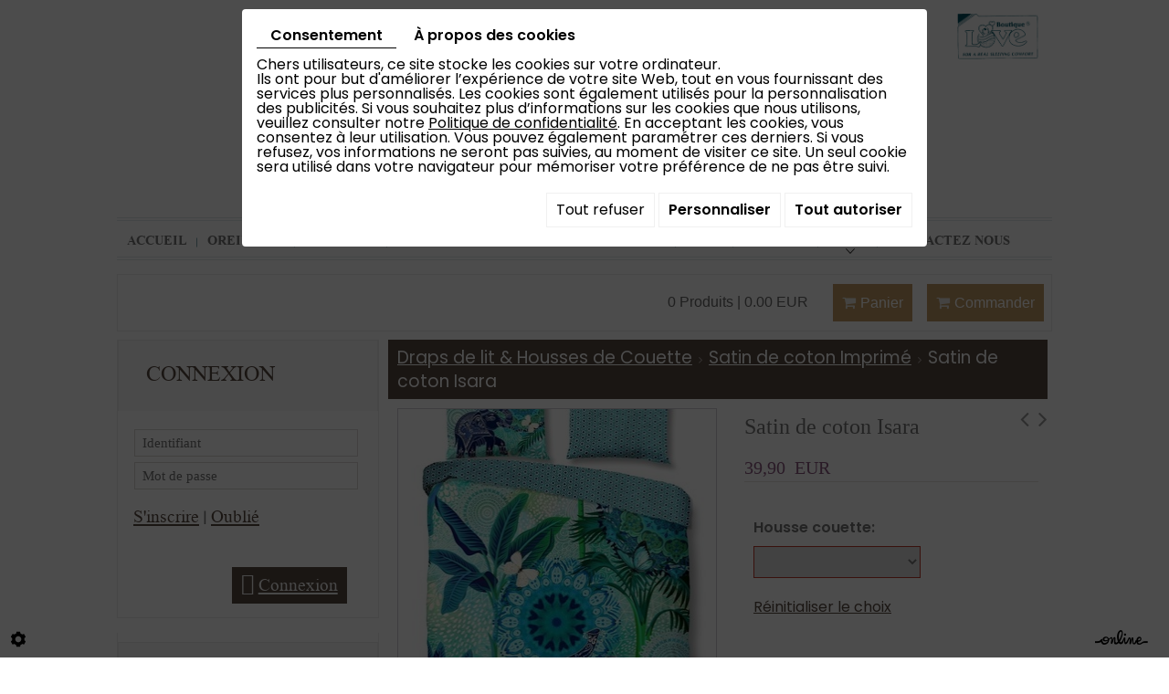

--- FILE ---
content_type: text/html; charset=UTF-8
request_url: https://www.blancdelit.com/fr/catalog-10/satin-de-coton-imprime-13410/satin-de-coton-isara
body_size: 25870
content:
                        <!doctype html>
<html lang="fr">
	<head>
		
		<meta charset="utf-8">
		<title>Satin de coton Isara</title>
		<meta name="description" content="- Housse de couette en qualité supérieure de Satin de coton  !!!
- tissage serré de qualité , finition soignée
- motifs multicolores 
- large passage pour la couette , livré avec sa taie en 1 pers et ses deux taies pour les deux personnes">
		<!-- <meta name="language" content="fr"> -->
		<!-- <meta http-equiv="imagetoolbar" content="no"> -->
		<!-- <meta http-equiv="X-UA-Compatible" content="IE=edge,chrome=1"> -->
		<meta name="viewport" content="width=device-width, initial-scale=1">
		<link rel="shortcut icon" href="https://www.blancdelit.com/media/images/favicon.ico" type="image/x-icon">
		<link rel="icon" href="https://www.blancdelit.com/media/images/favicon.ico" type="image/x-icon">
		<link href="//maxcdn.bootstrapcdn.com/font-awesome/4.2.0/css/font-awesome.min.css" rel="stylesheet">
		
		<!-- customer=BE-C00066569 / SiteID=28806 / webdesigner=  -->
		
		<meta property="og:title" content="Satin de coton Isara">
		<meta property="og:type" content="product.item">
		<meta property="og:url" content="https://www.blancdelit.com/fr/catalog-10/satin-de-coton-imprime-13410/satin-de-coton-isara">
		<meta property="og:image" content="https://www.blancdelit.com/media/images/catalog/article/13432/big/841.jpg">
		<meta property="og:site_name" content="https://www.blancdelit.com">
		<meta property="og:description" content="- Housse de couette en qualit&eacute; sup&eacute;rieure de&nbsp;Satin de coton&nbsp; !!!
- tissage serr&eacute; de qualit&eacute; , finition soign&eacute;e
- motifs multicolores&nbsp;
- large passage pour la couette , livr&eacute; avec sa taie en 1 pers et ses deux taies pour les deux personnes">
		<link rel="canonical" href="https://www.blancdelit.com/fr/catalog-10/satin-de-coton-imprime-13410/satin-de-coton-isara" />
		
		<meta name="google-site-verification" content="9sP1aACPc09mU9qgqqpvQj2kvkQJGNx7LHK1iekUjJ0" />
		
						<link rel="stylesheet" href="https://cdnnen.proxi.tools/assets/Catalog/styles/front/catalog-v2.css" type="text/css" media="all"/>
<link rel="stylesheet" href="https://cdnnen.proxi.tools/assets/Googlemapsv2/styles/modals.css" type="text/css" media="all"/>
<link rel="stylesheet" href="https://cdnnen.proxi.tools/assets/Core/libs/font-awesome-4/css/font-awesome.min.css" type="text/css" media="all"/>
<link rel="stylesheet" href="https://cdnnen.proxi.tools/assets/Networks/styles/front/networks_linking.css" type="text/css" media="all"/>
<link rel="stylesheet" href="https://www.blancdelit.com/media/css/bootstrap.css" type="text/css" media="all"/>
<link rel="stylesheet" href="https://www.blancdelit.com/media/css/template.css" type="text/css" media="all"/>
<link rel="stylesheet" href="https://www.blancdelit.com/media/css/catalogue.css" type="text/css" media="all"/>
<link rel="stylesheet" href="https://www.blancdelit.com/media/css/font/stylesheet.css" type="text/css" media="all"/>
<link rel="stylesheet" href="https://www.blancdelit.com/media/css/superfish.css" type="text/css" media="all"/>
<link rel="stylesheet" href="https://www.blancdelit.com/media/css/jquery.mmenu.css" type="text/css" media="all"/>
<link rel="stylesheet" href="https://cdnnen.proxi.tools/assets/Core/libs/jquery/fancybox/jquery.fancybox.css" type="text/css" media="all"/>
<link rel="stylesheet" href="https://cdnnen.proxi.tools/assets/Core/libs/superbanner/camera.css" type="text/css" media="all"/>
<link rel="stylesheet" href="https://cdnnen.proxi.tools/assets/Core/styles/validationEngine/validationEngine.jquery.css" type="text/css" media="all"/>
<link rel="stylesheet" href="https://cdnnen.proxi.tools/assets/Core/styles/validationEngine/template.css" type="text/css" media="all"/>
<link rel="stylesheet" href="https://cdnnen.proxi.tools/assets/Core/libs/frogadmin/jquery-ui-1.7.1.custom.css" type="text/css" media="all"/>
<link rel="stylesheet" href="https://cdnnen.proxi.tools/assets/Core/libs/galleryn/galleryn.css" type="text/css" media="all"/>
   
		
				<script type="text/javascript" src="https://cdnnen.proxi.tools/assets/Core/libs/jquery/jquery.1.9.1.js"></script>
<script type="text/javascript" src="https://www.blancdelit.com/media/js/jquery.mmenu.min.js"></script>
		
		
		<script>
			var $j = jQuery.noConflict();
			$j(document).ready(function(){
				$j('#navigation').mmenu({
				},{
					clone: true
				});
			});
		</script>
		
		
		<script>
			var $j = jQuery.noConflict();
		</script>
		
		<script type="text/javascript" src="https://cdnnen.proxi.tools/assets/Core/libs/jquery/jquery.1.7.2.js"></script>
<script type="text/javascript" src="https://cdnnen.proxi.tools/assets/Core/libs/jquery/jquery.ui.js"></script>
<script type="text/javascript" src="https://cdnnen.proxi.tools/assets/Catalog/scripts/front/article.js"></script>
<script type="text/javascript" src="https://cdnnen.proxi.tools/assets/Catalog/scripts/front/globals.js"></script>
<script type="text/javascript" src="https://cdnnen.proxi.tools/assets/Catalog/scripts/front/category.js"></script>
<script type="text/javascript" src="https://cdnnen.proxi.tools/assets/Core/libs/jquery/jquery.nailthumb.1.1.js"></script>
<script type="text/javascript" src="https://cdnnen.proxi.tools/assets/Core/libs/jquery/jquery.lazyload.min.js"></script>
<script type="text/javascript" src="https://cdnnen.proxi.tools/assets/Core/libs/jquery/jPages/jPages.js"></script>
		
		
				<!--[if IE]>
<script src="http://html5shiv.googlecode.com/svn/trunk/html5.js"></script>
<![endif]-->	
		
		
			
		
		<script>	
			
			$(document).ready(function(){
				/* toggle webshop sidebar */
				$("#mobile-sidebar").on("click", function(e){
					e.preventDefault();
					$("#Sidebar").addClass("active");
					$(".close-sidebar").on("click", function(e){
						e.preventDefault();
						$("#Sidebar").removeClass("active");
					});
				});
			});
		</script>
		
		
		
		<script>
			(function($){
				$(document).ready(function(){
					
					var example = $('#nav').superfish({
						//add options here if required
					});
					
				});
			})(jQuery);
		</script>
		
			
</head>
	<body>
		
		
		<div>
			
			
			<header>
				
				<div class="container home">
					<div class="col-md-7 col-sm-7 col-xs-12 logo">      
						<a href="/" title="Blanc de lit - Jemappes - Conception, distribution de ligne de maison" alt="Blanc de lit - Jemappes - Vente de linge de maison" id="logo">
							<img class="blancdelit" src="https://www.blancdelit.com/media/images/logo-blanc-de-lit.png" alt="Blanc de lit - Jemappes - Conception, distribution de ligne de maison"/>
						</a>
					</div>
					
					<aside class="img-right">
						<img class="loveboutique" src="https://www.blancdelit.com/media/images/logo-boutique.png" title="Love boutique"  />
					</aside>
					
				</div> 
				
				
				<div id="bg-nav">
					<nav class="main-nav">     
						<div class="container nav">
							<a href="#navigation" class="mobile-menu"></a>     
							<div id="navigation">
								
			<ul id="nav" class="sf-menu">
							<li class="" id="menu_10">
					<a href="/" >
						Accueil</a>
									</li>
							<li class="" id="menu_13">
					<a href="/fr/catalog-10/oreillers-31" >
						Oreillers</a>
									</li>
							<li class="" id="menu_14">
					<a href="/fr/catalog-10/couettes-13" >
						Couettes</a>
									</li>
							<li class="" id="menu_15">
					<a href="/fr/catalog-10/draps-de-lits" >
						Draps de lits &amp; Housses de Couette</a>
									</li>
							<li class="" id="menu_16">
					<a href="/fr/catalog-10/decoration-17" >
						D&eacute;co</a>
									</li>
							<li class="" id="menu_17">
					<a href="/fr/catalog-10/confort" >
						Confort</a>
									</li>
							<li class="" id="menu_7">
					<a href="/fr/news" >
						News </a>
											
			<ul>
							<li class="" >
					<a href="/fr/promo-du-mois" >
						Promo</a>
									</li>
																	</ul>
									
									</li>
							<li class="" id="menu_8">
					<a href="/fr/contactez-nous" >
						Contactez nous</a>
									</li>
																	</ul>
									
							</div>
						</div>
					</nav>
				</div>
				
			</header>
			
			
		</div>
		<!--------------------------------End Header--------------------------->
		
		
		
		
		
		<div class="container container-cat">
			
			
<div id="moduleContent">

<div id="Shop">

	<div id="Head">
                <a href="javascript:void(0);" onclick="$.cart.submitCart(10);" class="CartBtn">Commander<span></span></a>
        <a href="https://www.blancdelit.com/catalog/c/cart/detail/ca/10" class="CartBtn"><img src="https://cdnnen.proxi.tools/assets/Catalog/media/images/icon-cart.png" alt=""/>Panier<span></span></a>
    <div class="Cart" id="catalog_cart_mini">
                <span id="catalog_cart_mini-nbr-items">0</span> Produits | <span id="catalog_cart_mini-price" class="catalog_cart_mini-price"></span>&nbsp;<span id="catalog_cart_mini-price_promo" class="catalog_cart_mini-price_promo"></span>
    </div>
    <script type="text/javascript" src="https://cdnnen.proxi.tools/assets/Catalog/scripts/front/cart.js?r=24031"></script>
<script type="text/javascript" src="https://cdnnen.proxi.tools/assets/Core/libs/jquery/jquery.jbind.min.js"></script>
    <script type="text/javascript">
        $(document).ready(function () {
            $.cart.url = "https://www.blancdelit.com/catalog/c/cart";
            $.cart.promoUrl = "https://www.blancdelit.com/catalog/c/promofront";
            $.cart.showVat = 'on';
            $.cart.catalogKey = 10;
            $.cart.promos = [];
            $.cart.calculPromoEnd = "";
        });
    </script>
<div id="quantityDialogOutOfStock" style="display:none;" title="Rupture de stock">Rupture de stock </div>
<div id="quantityDialogNotEnoughStock" style="display:none;" title="Stock insuffisant">Stock insuffisant</div>
<div class="clearfix"></div>
</div>
<div id="mobile-sidebar">
<i class="fa fa-bars"></i>Navigation de la boutique
</div>

<div id="Sidebar">
<a href="#" class="close-sidebar"><i class="fa fa-sign-out fa-flip-horizontal"></i>Fermer</a>
<!--h2>Notre catalogue</h2-->


			<ul id="ShopNav" class="menu collapsible">
															<li>
						<a href="/fr/catalog-10/oreillers-31" id="menu31">Oreillers <span class="cptProducts">(14)</span></a>
											</li>
																<li>
						<a href="/fr/catalog-10/couettes-13" id="menu13">Couettes <span class="cptProducts">(20)</span></a>
													<a class="open " id="open" href="#">&nbsp;</a>
																					
			<ul id="13" class="menu collapsible ">
															<li>
						<a href="/fr/catalog-10/collection-paradies" id="menu7170">Collection PARADIES <span class="cptProducts">(11)</span></a>
													<a class="open " id="open" href="#">&nbsp;</a>
																					
			<ul id="7170" class="menu collapsible ">
															<li>
						<a href="/fr/catalog-10/couettes-duvet-paradies" id="menu7207">Couettes Duvet Paradies <span class="cptProducts">(4)</span></a>
											</li>
																<li>
						<a href="/fr/catalog-10/couettes-synthetique-paradies" id="menu7211">Couettes Synth&eacute;tique Paradies <span class="cptProducts">(7)</span></a>
											</li>
									</ul>
	
											</li>
																<li>
						<a href="/fr/catalog-10/couettes-love-boutique" id="menu7168">Couettes LOVE BOUTIQUE <span class="cptProducts">(3)</span></a>
													<a class="open " id="open" href="#">&nbsp;</a>
																					
			<ul id="7168" class="menu collapsible ">
															<li>
						<a href="/fr/catalog-10/couettes-freyr" id="menu7175">Couettes FREYR <span class="cptProducts">(1)</span></a>
											</li>
																<li>
						<a href="/fr/catalog-10/couettes-thor" id="menu7177">Couettes THOR <span class="cptProducts">(1)</span></a>
											</li>
									</ul>
	
											</li>
																<li>
						<a href="/fr/catalog-10/couette-100--pure-laine-belge" id="menu12486">Couette 100% Pure LAINE Belge <span class="cptProducts">(5)</span></a>
													<a class="open " id="open" href="#">&nbsp;</a>
																					
			<ul id="12486" class="menu collapsible ">
															<li>
						<a href="/fr/catalog-10/couette-en-laine-lavable-12498" id="menu12498">Couette en Laine Lavable <span class="cptProducts">(3)</span></a>
											</li>
																<li>
						<a href="/fr/catalog-10/couette-en-laine-certifiee--textile-biologique-" id="menu12560">Couette en Laine certifi&eacute;e &quot;Textile BIOLOGIQUE&quot; <span class="cptProducts">(2)</span></a>
											</li>
									</ul>
	
											</li>
																<li>
						<a href="/fr/catalog-10/couette-laine-you-me-14569" id="menu14569">Couette Laine You&amp;Me <span class="cptProducts">(1)</span></a>
											</li>
									</ul>
	
											</li>
																<li>
						<a href="/fr/catalog-10/draps-de-lit-housses-de-couette" id="menu19">Draps de lit &amp; Housses de Couette <span class="cptProducts">(142)</span></a>
													<a class="open expandit" id="open" href="#">&nbsp;</a>
																					
			<ul id="19" class="menu collapsible ">
															<li>
						<a href="/fr/catalog-10/satin-de-coton-uni" id="menu229">Satin de coton Uni <span class="cptProducts">(6)</span></a>
											</li>
																<li>
						<a href="/fr/catalog-10/flanelles" id="menu231">Flanelles <span class="cptProducts">(24)</span></a>
											</li>
																<li>
						<a href="/fr/catalog-10/unis" id="menu233">Unis <span class="cptProducts">(33)</span></a>
													<a class="open " id="open" href="#">&nbsp;</a>
																					
			<ul id="233" class="menu collapsible ">
															<li>
						<a href="/fr/catalog-10/draps-housses" id="menu12388">Draps housses <span class="cptProducts">(15)</span></a>
											</li>
																<li>
						<a href="/fr/catalog-10/draps-et-housse-de-couette" id="menu12390">Draps et housse de couette <span class="cptProducts">(17)</span></a>
											</li>
									</ul>
	
											</li>
																<li>
						<a href="/fr/catalog-10/imprime" id="menu235">Imprim&eacute; <span class="cptProducts">(45)</span></a>
													<a class="open " id="open" href="#">&nbsp;</a>
																					
			<ul id="235" class="menu collapsible ">
															<li>
						<a href="/fr/catalog-10/sur-mesure-12342" id="menu12342">Sur Mesure <span class="cptProducts">(0)</span></a>
											</li>
									</ul>
	
											</li>
																<li>
						<a href="/fr/catalog-10/kids" id="menu12384">Kids <span class="cptProducts">(18)</span></a>
											</li>
																<li>
						<a href="/fr/catalog-10/satin-de-coton-imprime-13410" id="menu13410">Satin de coton Imprim&eacute; <span class="cptProducts">(6)</span></a>
											</li>
																<li>
						<a href="/fr/catalog-10/flanelle-kids" id="menu13483">Flanelle Kids <span class="cptProducts">(10)</span></a>
											</li>
									</ul>
	
											</li>
																<li>
						<a href="/fr/catalog-10/decoration-17" id="menu17">D&eacute;coration <span class="cptProducts">(36)</span></a>
											</li>
																<li>
						<a href="/fr/catalog-10/confort-du-sommeil-11" id="menu11">Confort du sommeil <span class="cptProducts">(5)</span></a>
											</li>
																<li>
						<a href="/fr/catalog-10/couvertures-plaids" id="menu15">Couvertures &amp; Plaids <span class="cptProducts">(51)</span></a>
													<a class="open " id="open" href="#">&nbsp;</a>
																					
			<ul id="15" class="menu collapsible ">
															<li>
						<a href="/fr/catalog-10/couvertures-117" id="menu117">Couvertures <span class="cptProducts">(34)</span></a>
													<a class="open " id="open" href="#">&nbsp;</a>
																					
			<ul id="117" class="menu collapsible ">
															<li>
						<a href="/fr/catalog-10/couverture-laine" id="menu7746">Couverture LAINE <span class="cptProducts">(13)</span></a>
											</li>
																<li>
						<a href="/fr/catalog-10/couverture-polaire" id="menu7748">Couverture POLAIRE <span class="cptProducts">(14)</span></a>
											</li>
																<li>
						<a href="/fr/catalog-10/couverture-microfibre" id="menu7750">Couverture MICROFIBRE <span class="cptProducts">(6)</span></a>
											</li>
																<li>
						<a href="/fr/catalog-10/couverture-courtelle" id="menu9897">Couverture COURTELLE <span class="cptProducts">(1)</span></a>
											</li>
									</ul>
	
											</li>
																<li>
						<a href="/fr/catalog-10/plaids" id="menu7744">Plaids <span class="cptProducts">(17)</span></a>
													<a class="open " id="open" href="#">&nbsp;</a>
																					
			<ul id="7744" class="menu collapsible ">
															<li>
						<a href="/fr/catalog-10/plaid-polaire-a-franges-7752" id="menu7752">Plaid POLAIRE &agrave; Franges <span class="cptProducts">(1)</span></a>
											</li>
																<li>
						<a href="/fr/catalog-10/plaid-microfibres" id="menu7754">Plaid MICROFIBRES <span class="cptProducts">(16)</span></a>
											</li>
									</ul>
	
											</li>
									</ul>
	
											</li>
																<li>
						<a href="/fr/catalog-10/collection-baby" id="menu25">Collection BABY <span class="cptProducts">(46)</span></a>
											</li>
																<li>
						<a href="/fr/catalog-10/matelas" id="menu27">Matelas <span class="cptProducts">(24)</span></a>
													<a class="open " id="open" href="#">&nbsp;</a>
																					
			<ul id="27" class="menu collapsible ">
															<li>
						<a href="/fr/catalog-10/matelas-avec-ressorts-ensaches" id="menu13126">Matelas avec ressorts ensach&eacute;s <span class="cptProducts">(5)</span></a>
											</li>
																<li>
						<a href="/fr/catalog-10/matelas-avec-mousse-a-memoire-de-forme" id="menu13127">Matelas avec Mousse &agrave; m&eacute;moire de forme <span class="cptProducts">(1)</span></a>
											</li>
																<li>
						<a href="/fr/catalog-10/matelas-en-latex" id="menu13128">Matelas en Latex <span class="cptProducts">(2)</span></a>
											</li>
																<li>
						<a href="/fr/catalog-10/matelas-en-mousse-polyurethane" id="menu13129">Matelas en Mousse Polyur&eacute;thane <span class="cptProducts">(5)</span></a>
											</li>
																<li>
						<a href="/fr/catalog-10/matelas-special-anti-acariens-anti-acariens" id="menu13138">Matelas Sp&eacute;cial ANTI ACARIENS  Anti-acariens <span class="cptProducts">(1)</span></a>
											</li>
																<li>
						<a href="/fr/catalog-10/matelas-special-maux-de-dos" id="menu14200">Matelas Sp&eacute;cial Maux de dos ! <span class="cptProducts">(1)</span></a>
											</li>
																<li>
						<a href="/fr/catalog-10/boxspring-et-sommiers-a-lattes" id="menu13174">Boxspring et  Sommiers &agrave; lattes <span class="cptProducts">(9)</span></a>
											</li>
									</ul>
	
											</li>
																<li>
						<a href="/fr/catalog-10/proteges-matelas" id="menu29">Prot&egrave;ges matelas <span class="cptProducts">(6)</span></a>
											</li>
																<li>
						<a href="/fr/catalog-10/table-cuisine" id="menu33">Table &amp; Cuisine <span class="cptProducts">(21)</span></a>
											</li>
																<li>
						<a href="/fr/catalog-10/pour-les-collectivites" id="menu35">Pour les Collectivit&eacute;s <span class="cptProducts">(3)</span></a>
											</li>
																<li>
						<a href="/fr/catalog-10/ligne-bio" id="menu12467">Ligne Bio <span class="cptProducts">(12)</span></a>
											</li>
																<li>
						<a href="/fr/catalog-10/promotions-temporaires" id="menu12982">Promotions Temporaires <span class="cptProducts">(7)</span></a>
											</li>
									</ul>
	


<form id="user-login" method="post" action="https://www.blancdelit.com/user/login/ca/10">
    <h2>Connexion</h2>

    


    <input type="text" class="field" name="l" placeholder="Identifiant" value="" title="Identifiant">
    <input type="password"  class="field" name="p" placeholder="Mot de passe" value="" title="Mot de passe">

    <input type="hidden" name="isExtranetUser" value="">


		    <a href="https://www.blancdelit.com/client/c/account/create-profile/ca/10" class="registrate">S'inscrire</a> <span class="separator">|</span>
	
 	<a href="https://www.blancdelit.com/user/forgot-email/ca/10" class="forgot">Oublié</a>

    <input type="hidden" id="redirect" name="re" value="/fr/catalog-10/satin-de-coton-imprime-13410/satin-de-coton-isara" />
    <a href="#" onclick="$('#user-login').submit(); return false;" class="Send">Connexion<span></span></a>
</form>
<script type="text/javascript">
	//<![CDATA[
	$(document).ready(function() {
		//$('#user-login input[title!=""]').hint();
		$("input").keypress(function(event) {
			if (event.which == 13 && $(this).parents("#user-login").length ) {
				event.preventDefault();
				$("#user-login").submit();
			}
		});

		$('#mail').off('keypress').on('keypress',(event)=>{

			if (event.which == 13 && $("#user-login").length ) {
				event.preventDefault();
				$("#user-login").submit();
				return false;
			}

			if(event.key.length === 1){
				const regex = /[a-zA-Z0-9.\-_@]/gm;
				const char = String.fromCharCode(event.which);
				let letter = regex.exec(char);
				if (letter !== null) {
					return true;
				}
				return false;
			}
		})
	});
	//]]>
</script>
<span class="clear"></span>




<div class="sidebar-cart">
<h2>Shopping cart</h2>
    <div class="box_cart">
        
        <ul class="Cart " id="catalog_cart"></ul>
                <a href="https://www.blancdelit.com/catalog/c/cart/detail/ca/10" class="mini-cart-option mini-cart-option-cart">Panier</a>
        <a href="https://www.blancdelit.com/catalog/c/checkout/step1/ca/10" class="mini-cart-option mini-cart-option-order">Commander</a>

        <span class="clear"></span>
        <script type="text/javascript" src="https://cdnnen.proxi.tools/assets/Catalog/scripts/front/cart.js?r=26297"></script>
<script type="text/javascript" src="https://cdnnen.proxi.tools/assets/Core/libs/jquery/jquery.jbind.min.js"></script>
        <script type="text/javascript">
            $(document).ready(function () {
                $.cart.url = "https://www.blancdelit.com/catalog/c/cart";
                $.cart.promoUrl = "https://www.blancdelit.com/catalog/c/promofront";
                $.cart.showVat = 'on';
                $.cart.catalogKey = 10;
                $.cart.promos = [];
                $.cart.content = [];
                $.cart.hideVat = 0;
                $.cart.getCart();
                $.cart.summary_qte = "Quantité";
                $.cart.catalog_article_unit_price_label = "Prix unitaire HTVA";
                $.cart.catalog_article_total_price_modal_label = "Montant total";
                $.cart.calculPromoEnd = "";
            });
        </script>
        
            <ul style="display:none" id="cart-line">
                <li class="cart-list row cart-row-{id}---token--" id="cart-line-{id}---token--" data-token="--token--" data-selected-options="--selectedOptionsAndValues--">
                    (<span class="cartQty">{qty}</span>)
                    <a href="{url}">{title}</a>&nbsp;<span class="optionsList">{optionsList}</span><span class="optionsList personalized">{personalized}</span>&nbsp;<strong class="cartPrice stroke"><s>{oldPrice}</s></strong><strong class="cartPrice">{price}</strong>
                    <a href="#" onclick="javascript:eval('$.cart.removeItem(\'--token--\',\'{perso}\');'); return false;" class="Remove"></a>
                </li>
            </ul>
        
    </div>
<div id="quantityDialogOutOfStock" style="display:none;" title="Rupture de stock">Rupture de stock </div>
<div id="quantityDialogNotEnoughStock" style="display:none;" title="Stock insuffisant">Stock insuffisant</div>
</div>

<aside id="paiement">
<h2>Paiement s&eacute;curis&eacute;</h2>
<p><img title="visa" src="/media/images/upload/visa.png" alt="visa" width="74" height="37" /><img title="Master card" src="/media/images/upload/master-card.png" alt="Master card" width="60" height="36" /><img src="/media/images/upload/cb.png" alt="" width="57" height="37" /><img title="Mister Cash" src="/media/images/upload/mister.png" alt="Mister Cash" width="63" height="37" /></p>
</aside>	
	
<div class="algVoorwaarden"><h2><a href="/fr/"></a></h2></div>
</div>

<div id="ShopContent">
<div id="SearchResult"></div>

<!--<h1><span>Satin de coton Isara</span></h1>-->


<div id="Breadcrumbs">
<!--<a href="/fr/catalog-10">Catalogue</a>-->
<span id="breadcrumbs-home"></span>
												<a href="/fr/catalog-10/draps-de-lit-housses-de-couette">Draps de lit &amp; Housses de Couette</a>
							 <span class="separator"> | </span> 					<a href="/fr/catalog-10/satin-de-coton-imprime-13410">Satin de coton Imprim&eacute;</a>
						 <span class="separator"> | </span> Satin de coton Isara
	<script>
$(document).ready(function() {
	var catsToOpen=[0,19];
	catsToOpen.push(13410);
						catsToOpen.push(19);
					catsToOpen.push(13410);
				catsToOpen.reverse();
	
	$('#ShopNav a').removeClass('opened');
	for(i=0;i<catsToOpen.length;i++)
	{	
		$('a#menu'+catsToOpen[i].toString()).addClass('opened');
		$('a#menu'+catsToOpen[i].toString()).next().next().show();
	}
	
});

</script>
</div>
<div id="article-content">


<div id="CatContent">
	<input type="hidden" id="bundleActive" value="">
	<input type="hidden" id="isparentWithChildrens" value="1">
	
		<nav class="prev-next">
	     <a class="btnNext" href="https://www.blancdelit.com/fr/catalog-10/satin-de-coton-imprime-13410/satin-de-coton-le-paon">Suivant <span class="cat-jp-next">»</span></a>
			<a class="btnAnt" href="https://www.blancdelit.com/fr/catalog-10/satin-de-coton-imprime-13410/satin-de-coton-lovise"><span class="cat-jp-ant">«</span> Précédent</a>
	    </nav>
	    	    
		 
		
		<input type="hidden" id="bundleValor" value="0">
		
		    <div class="outer">
                <ul class="Gallery zoomGallery" style="display: block;">
                            <li class="medPhotoBox on">
                    <a class="medPhotoLink" href="https://www.blancdelit.com/media/images/catalog/article/13432/big/841.jpg" rel="gallery">
                        <img class="medPhoto"  alt="Satin de coton Isara" src="https://www.blancdelit.com/media/images/catalog/article/13432/mediumDetail/841.jpg">
                    </a>
                </li>
                    </ul>
            </div>
<script>
    $(function() {
        $.catalogGlobals['productNailthumb'] = {medWidth: 350,
            medHeight: 350,
            thumbWidth: 60,
            thumbHeight: 60};
                
        $('.zoomGallery a.medPhotoLink')
            // tile mouse actions
            .on('mouseover', function () {
                $(this).find('img').css({'transform': 'scale(2)'});
                // console.log('mouseoverCheck');
            })
            .on('mouseout', function () {
                $(this).find('img').css({'transform': 'scale(1)'});
            })
            .on('mousemove', function (e) {
                $(this).find('img').css({'transform-origin': ((e.pageX - $(this).offset().left) / $(this).width()) * 100 + '% ' + ((e.pageY - $(this).offset().top) / $(this).height()) * 100 + '%'});
            });
        
            });
</script>
		
		<form action="#" id="Order" class="articleInfoBox"><input type="hidden" value="13432" id="GenId" name="GenId">
			<script type="text/javascript" src="https://cdnnen.proxi.tools/assets/Core/libs/jquery/jquery.validate.min.js"></script>
<div class="articleStatus"></div>
<h1 id="Title" class="">
	<span itemprop="name">
			Satin de coton Isara
		</span>
			
		
			
				<span id="article-price" >

				    						39,90  EUR

								    </span>
				<span id="priceBundle" class="priceBundleErased"></span>
											
	</h1>

			
			
			<div class="articleShortDesc"></div>
			<div class="articleOrder">
				<input type="hidden" name="specLang" id="specLang" value="fr"/>
<input type="hidden" name="currentCategoryId" id="currentCategoryId" value="13410"/>
        
                            <p class="optionList selectDisplay"><label>Housse couette:</label></p>
                            <select onChange="$.article.spec()" name="object[spec][8]" class="spec" id="article-Housse-couette" display="selectDisplay"data-spec=''data-display="selectDisplay">\n<option value="null" class="spec option" id="article-Housse-couette-0">&nbsp;</option>
<option value="1" class="spec option" id="article-Housse-couette-1">140 X 200 + 1 taie</option>
<option value="2" class="spec option" id="article-Housse-couette-2">200 X 200 + 2 taies </option>
<option value="3" class="spec option" id="article-Housse-couette-3">240 X 220 + 2 taies </option>
</select>

            
        
                    <div class="clearfix">
            <a href="javascript:void(0);" id="resetChoices" style="display:none;">Réinitialiser le choix</a>
            <img src="https://cdnnen.proxi.tools/assets/Core/media/images/ajax-loader2.gif" id="loadingChoices" style="display:none;" alt="" title="loading"/>
        </div>
    <div id="subArticleSpecErrors" title="Attention !"></div>    <script type="text/javascript">
        $(function () {
            $.article.url = "https://www.blancdelit.com/catalog/c/front";
            $.article.catalogKey = 10;
            $.article.hideLabelColor();
            $.article.showStock = 0;
            //hides specs
                                    $.article.hideSpecs();
                                    $.article.spec();
            //show full spec or one by one
                        $.article.showFirstSpec();
                    });
    </script>

				    <script xmlns="http://www.w3.org/1999/html">
        $(function () {
            $.cart.url = "https://www.blancdelit.com/catalog/c/cart";
            $.cart.checkQuantity = true;
            $.cart.extraRequired = '0';
            $.cart.extra_textarea = '0';
            $.cart.extra_date = '0';
            $.cart.attachmentField = '';
            $.cart.giftCardArticle = '0';
            $.article.isUserLogged = '0';
            $.article.attachmentField = '';
            $.article.giftCardArticle = '0';
            $.article.giftCardPerso = '';
        });
    </script>
    <style>
    #qtychoice a.Decrease, #qtychoice a.Increase {
    display: inline-block;
    text-decoration: none;
    font-size: 0;
    text-align: center;
    width: 20px;
    }
    #qtychoice a.Decrease::after {
    content: '\f147';
    font-family: 'FontAwesome';
    font-size: 12px;
    }
    #qtychoice a.Increase::after {
    content: '\f196';
    font-family: 'FontAwesome';
    font-size: 12px;
    }
    </style>
                                                                                    





				<input type="hidden" name="object[objectKey]" id="articleObjectKey" value="13432" />
<input type="hidden" name="parent" id="articleParentKey" value=""/>
				<div class="clear"></div>
			</div>
			
			<div id="ContainerBlockSocial" class="ContainerBlockSocial">
																</div>

								</form>
		<!---- bundle not active---->
		<!---- bundle ---->
				<div class="clear"></div>
</div>



<div id="Products">
	<div class="Tabs">
        
    <ul class="tabNavigation ">
                    <li><a class="aTabDescription" href="#TabDescription">Description</a></li>
                                                            <li><a class="TabDetails" href="#TabDetails">Détails supplémentaires</a></li>
                            <li><a class="aTabRelated" href="#TabRelated">Produits associés</a></li>
                <li id="BundleTab"><a class="aTabBundle" href="#TabBundle"><span id="labelBundle">Package</span></a></li> <!-- TO SEE STYLE LATER-->
    </ul>
    <div class="TabContent" id="TabDescription" itemprop="description">
        <p>- Housse de couette en qualit&eacute; sup&eacute;rieure de&nbsp;<em><strong>Satin de coton&nbsp; !!!</strong></em></p>
<p>- tissage serr&eacute; de qualit&eacute; , finition soign&eacute;e</p>
<p>- motifs multicolores&nbsp;</p>
<p>- large passage pour la couette , livr&eacute; avec sa taie en 1 pers et ses deux taies pour les deux personnes</p>
    </div>
    <div class="TabContent" id="TabPdf">
            </div>
    <div class="TabContent" id="TabReminder">
        <form id="ReminderForm">
            <p>Souhaitez-vous obtenir plus d’informations sur ce produit ? Laissez-nous vos coordonnées et nous vous contacterons dans les plus brefs délais.</p>
            <table>
                <tr>
                    <td>
                        <p class="mention">Nom *</p>
                    </td>
                    <td>
                        <p class="mention">Prénom *
                    </td>
                    <td>
                        <p class="mention">Entreprise *
                    </td>
                </tr>
                <tr>
                    <td>
                        <input type="Text" name="last_name" id="last_name" required="required" value="" class="Text"/>
                    </td>
                    <td>
                        <input type="Text" name="first_name" id="first_name" required="required" value="" class="Text"/>
                    </td>
                    <td>
                        <input type="Text" name="society" id="society" required="required" value="" class="Text"/>
                    </td>
                </tr>
                <tr>
                    <td>
                        <p class="mention">Code postal *</p>
                    </td>
                    <td>
                        <p class="mention">E-mail *</p>
                    </td>
                    <td>
                        <p class="mention">Téléphone *</p>
                    </td>
                </tr>
                <tr>
                    <td>
                        <input type="Text" name="post_code" id="post_code" required="required" value="" class="Text"/>
                    </td>
                    <td>
                        <input type="Text" name="email_reminder" id="email_reminder" required="required" value="" class="Text"/>
                    </td>
                    <td>
                        <input type="Text" name="phone" id="phone" required="required" value="" class="Text"/>
                    </td>
                </tr>
            </table>
            <p class="mention_obligatoire">*Veuillez remplir tous les champs obligatoires</p>
            <p id="reminderFormError" class="mention_obligatoire"></p>

                        
            <input type="button" class="btn_valid" onClick="$.reminder.onSend(); return false;" id="reminder-submit" value="Valider"/>
            <input type="submit" id="button_submit_form_reminder" style="display: none;">

        </form>
        <script type="text/javascript" src="https://cdnnen.proxi.tools/assets/Core/libs/jquery/jquery.validate.min.js"></script>
<script type="text/javascript" src="https://cdnnen.proxi.tools/assets/Catalog/scripts/front/reminder.js"></script>
        <script>
            $.reminder.url_valid = "https://www.blancdelit.com/catalog/c/front/reminder-form-insert/o/13432/c/10";
            $.reminder.msg_valid = "Votre demande a bien été enregistrée et un mail de confirmation a été envoyé sur l'adresse e-mail que vous avez saisie.";
            $.reminder.msg_email_invalid = "Votre adresse e-mail est incorrecte.";
            $.reminder.msg_captcha_invalid = "Problème validation du captcha.";
        </script>
    </div>
    <div class="TabContent" id="Tabextra">
        
    </div>
                <div class="TabContent" id="TabDetails">
                            <ul id="articleSpecList">
                                                                                                                            </ul>
                        <hr/>
            <fieldset class="subArticlesBlock">
                <legend>Article(s) similaire(s)</legend>
                <div id="subArticlesList">
                    <div class="ListItem">
	<a class="ProdPhoto" href="https://www.blancdelit.com/fr/catalog-10/satin-de-coton-imprime-13410/satin-de-coton-isara-13433">
					<img   alt="13432-140X200+1TAIE" src="https://cdnnen.proxi.tools/assets/Catalog/media/images/blank.png" data-original="https://cdnnen.proxi.tools/assets/Catalog/media/images/nophoto.png"  />
			</a>

	<a href="https://www.blancdelit.com/fr/catalog-10/satin-de-coton-imprime-13410/satin-de-coton-isara-13433">140X200+1TAIE</a>
	<p>
					39,90  EUR			</p>
</div><div class="ListItem">
	<a class="ProdPhoto" href="https://www.blancdelit.com/fr/catalog-10/satin-de-coton-imprime-13410/satin-de-coton-isara-13434">
					<img   alt="13432-200X200+2TAIES" src="https://cdnnen.proxi.tools/assets/Catalog/media/images/blank.png" data-original="https://cdnnen.proxi.tools/assets/Catalog/media/images/nophoto.png"  />
			</a>

	<a href="https://www.blancdelit.com/fr/catalog-10/satin-de-coton-imprime-13410/satin-de-coton-isara-13434">200X200+2TAIES</a>
	<p>
					59,90  EUR			</p>
</div><div class="ListItem">
	<a class="ProdPhoto" href="https://www.blancdelit.com/fr/catalog-10/satin-de-coton-imprime-13410/satin-de-coton-isara-13435">
					<img   alt="13432-240X220+2TAIES" src="https://cdnnen.proxi.tools/assets/Catalog/media/images/blank.png" data-original="https://cdnnen.proxi.tools/assets/Catalog/media/images/nophoto.png"  />
			</a>

	<a href="https://www.blancdelit.com/fr/catalog-10/satin-de-coton-imprime-13410/satin-de-coton-isara-13435">240X220+2TAIES</a>
	<p>
					69,90  EUR			</p>
</div>
                                    </div>
                            </fieldset>
        </div>
                <div class="TabContent" id="TabRelated">
            <p><strong>Vous pourriez également être intéressé par les produits suivants :</strong></p>
                            
                    </div>
    
        <!--  <div class="TabContent" id="TabBundle" style="display: none"> -->
                <div class="TabContent" id="TabBundle">
                                            				
			
                    </div>
    
    </div>




<script type="text/javascript">
    $(function () {
        var isparentWithChildrens = $('#isparentWithChildrens').val();
        var bundleActive = $('#bundleActive').val();

        if (isparentWithChildrens == 1) {
            $("#BundleTab").css("display", "none");
            $("#TabBundle").css("display", "none");

        }
        if (bundleActive == 1) {
            $("#BundleTab").css("display", "none");
            $("#TabBundle").css("display", "none");

            //not show bundle now

            var allSelects = $('#Order p');
            $.each(allSelects, function (key, value) {
                //console.log(value.id);
                if (value.id !== 'qtychoice') {
                    value.remove();
                }

            });

        }
        var tabContainers = $('div.Tabs > div');
        tabContainers.hide().filter(':first').show();

        $('div.Tabs ul.tabNavigation a').click(function () {
            tabContainers.hide();
            tabContainers.filter(this.hash).show();
            $('div.Tabs ul.tabNavigation a').removeClass('selected');
            $(this).addClass('selected');
            return false;
        }).filter(':first').click();

        if (!($('#TabRelated .ListItem').length > 0)) {
            $('#TabRelated').hide();
            $('a[href="#TabRelated"]').hide();
        }

        // alert($('#TabBundle .ListItem').length)
        // alert($('#TabDescription').css("display")=="none" && $('#TabDetails').css("display")=="none" && $('#TabRelated').css("display")=="none" )

        if (($('#TabBundle .ListItem').length < 1)) {
            $('#TabBundle').hide();
            $('a[href="#TabBundle"]').hide();
        }
        // if($('#TabDescription').css("display")=="none" && $('#TabDetails').css("display")=="none" && $('#TabRelated').css("display")=="none" ){
        //     if ($('#TabBundle .ListItem').length>0){
        //         $('#TabBundle').css("display","block");
        //     }
        // }
    });
</script>

</div>

<script type="text/javascript">
	$(function() {
		
		$.article.noSubArticle="Veuillez choisir les caractéristiques du produit. Il est possible que le produit ne soit pas disponible avec certaines caractéristiques";
		$.article.init();
		var isPack = 0;
					  var totalPriceBundle = 0;
					  var surdevis = 0;
					  
					  if( isPack=="1" && totalPriceBundle>0){
					  $('#priceBundle').html('  ');
					  $('#labelBundle').html('Contenu de Package');
					  
					 }else{
					  $('labelBundle').html('Package');
					  
					 }
					  
					  if(surdevis=="1"){
					  var htmlTitle = $('#Title').html();
					  var titleWithbutton= htmlTitle+' <span id="article-price"> <a class="AddCart" onclick="$.article.DemandePrixOpenDial(13432); return false;" href="#">Demander des informations </span>';
					  $('#Title').html(titleWithbutton);
					 }
					 });
</script>

<script type="text/javascript" src="https://www.blancdelit.com/media/js/js-cookie.js"></script>

<script type="text/javascript">
	$(function() {
	Cookies.set('catalogArticle', 'Satin de coton Isara', {
			path: '/'
		});
		console.log(Cookies.get('catalogArticle'));
		$('h1#Title a.AddCart').attr('onclick','').unbind('click').click(function(e) {
			e.preventDefault();
			window.location.href = '/fr/demande-information-produit';
		});
	});
</script>

</div>
<div class="clearfix"></div>
</div>
<div class="clearfix"></div>
</div>
<div class="clearfix"></div>
</div>

			<div class="clearfix"></div>
		</div>
		
		<aside id="contact" class="container">
			<h2>Contactez-nous</h2>
			<div itemscope itemtype="http://schema.org/PostalAddress">
				<table width="100%" border="0" cellpadding="2">
					<tr>
						
						<td><img src="https://www.blancdelit.com/media/images/img-map.png" /><span itemprop="streetAddress"> rue Lloyd George 5</span>  |  B-<span itemprop="postalCode">7012</span> <span itemprop="addressLocality">Jemappes</span>  | </td>
					</tr>
					<tr>
						
						<td>                    
                      <div id="ordi">    <img src="https://www.blancdelit.com/media/images/img-tel.png" /> Tél : <span itemprop="telephone">+32 (0)65/82.24.67</span>  |  Fax : +32 (0)65/82.55.65  |  Gsm : +32 (0)475/41.01.28</div>
                      <div id="respon">    <img src="https://www.blancdelit.com/media/images/img-tel.png" /> Tél : <span itemprop="telephone"><a href="tel:003265822467">+32 (0)65/82.24.67</a></span> <br> Fax : +32 (0)65/82.55.65   <br>Gsm : <a href="tel:0032475410128">+32 (0)475/41.01.28</a></div>    
                      
                      </td>
					</tr>
					<tr>
						
						
						<td><img src="https://www.blancdelit.com/media/images/img-email.png" /> E-mail : <a href="mailto:info@blancdelit.com" itemprop="email" title="Blanc de lit - Contactez-nous">info@blancdelit.com</a><br> N° TVA : BE0401.109.945</td>
					</tr>
				</table>
			</div>
		</aside>
		
		<footer><div class="networks_linking">
<a href="https://www.facebook.com/Blanc-de-Lit-363740057499061/" target="_blank" class="networks_facebook"><i class="fab fa fa-facebook" aria-hidden="true"></i></a></div></footer>
		<!----------------------------End Footer---------------------------------------->
		
		<link rel="stylesheet" href="https://cdnnen.proxi.tools/assets/Core/styles/footer-link.css" type="text/css" media="all"/>
    <div id="footerSlideContainer"><span id="footerSlideButton" class="footerSlideButton7"><span class="icon-logo-online"></span></span></div>
 
				
		<script type="text/javascript" src="https://www.blancdelit.com/media/js/hoverIntent.js"></script>
<script type="text/javascript" src="https://www.blancdelit.com/media/js/superfish.js"></script>
<script type="text/javascript" src="https://www.blancdelit.com/media/js/scrolltopcontrol.js"></script>
<script type="text/javascript" src="https://www.blancdelit.com/media/js/jquery.mmenu.min.js"></script>
<script type="text/javascript" src="https://cdnnen.proxi.tools/assets/Core/libs/jquery/fancybox/jquery.fancybox.js"></script>
<script type="text/javascript" src="https://cdnnen.proxi.tools/assets/Core/libs/jquery/fancybox/jquery.mousewheel.pack.js"></script>
<script type="text/javascript" src="https://cdnnen.proxi.tools/assets/Core/libs/superbanner/jquery.easing.1.3.js"></script>
<script type="text/javascript" src="https://cdnnen.proxi.tools/assets/Core/libs/superbanner/camera.min.js"></script>
<script type="text/javascript" src="https://cdnnen.proxi.tools/assets/Core/libs/jquery/jquery.validationEngine.js"></script>
<script type="text/javascript" src="https://cdnnen.proxi.tools/assets/Contactv2/scripts/front/contactv2.js"></script>
<script type="text/javascript" src="https://cdnnen.proxi.tools/assets/Core/libs/jquery/validationEngine/jquery.validationEngine-fr.js"></script>
<script type="text/javascript" src="https://cdnnen.proxi.tools/assets/Core/libs/jquery/fancybox/jquery.bxGallery.js"></script>
<script type="text/javascript" src="https://cdnnen.proxi.tools/assets/Catalog/scripts/front/catalogCategory.fancyboxGallery.js"></script>
<script type="text/javascript" src="https://cdnnen.proxi.tools/assets/Core/libs/jquery/jquery.nailthumb.1.1.js"></script>
<script type="text/javascript" src="https://cdnnen.proxi.tools/assets/Catalog/scripts/front/article.js"></script>
<script type="text/javascript" src="https://cdnnen.proxi.tools/assets/Catalog/scripts/front/globals.js"></script>
<script type="text/javascript" src="https://cdnnen.proxi.tools/assets/Catalog/scripts/front/category.js"></script>
<script type="text/javascript" src="https://cdnnen.proxi.tools/assets/Core/libs/jquery/jquery.lazyload.min.js"></script>
<script type="text/javascript" src="https://cdnnen.proxi.tools/assets/Core/libs/jquery/jPages/jPages.js"></script>
<script type="text/javascript" src="https://cdnnen.proxi.tools/assets/Core/libs/jquery/jquery.validationEngine.js"></script>
		
		
		
		
		
		
				
	<script type="text/javascript">
	document.cookie = "scrollposition=;Path=/;expires=Thu, 01 Jan 1970 00:00:01 GMT;";
</script>
<div id="sdgdpr_modal_wrapper" style="display:block;">
	<div id="sdgdpr_modal">
		<div id="sdgdpr_modal_inner">
			<div class="sdgdpr_modal_nav">
				<ul class="nav-gdpr">
					<li class="sdgdpr_modal_nav_consent"><a href="javascript:void(0);" onclick="gdprShowConsent();" class="active">Consentement</a></li>
					<li class="sdgdpr_modal_nav_about"><a href="javascript:void(0);" onclick="gdprShowAbout();">À propos des cookies</a></li>
				</ul>
			</div>
			<div id="sdgdpr_modal_body">
				Chers utilisateurs, ce site stocke les cookies sur votre ordinateur.<br>
Ils ont pour but d'améliorer l’expérience de votre site Web, tout en vous fournissant des services plus personnalisés. Les cookies sont également utilisés pour la personnalisation des publicités. Si vous souhaitez plus d’informations sur les cookies que nous utilisons, veuillez consulter notre
				<a id="cookie_url" class="sdprivacy_action" href="/fr/confidentiality_ws" target="_blank">Politique de confidentialité</a>.
				En acceptant les cookies, vous consentez à leur utilisation. Vous pouvez également paramétrer ces derniers. Si vous refusez, vos informations ne seront pas suivies, au moment de visiter ce site. Un seul cookie sera utilisé dans votre navigateur pour mémoriser votre préférence de ne pas être suivi.
			</div>
			<div class="btn-bl-gdpr">
				<a href="javascript: void(0);" id="sdgdpr_modal_buttons-reject" class="btn-gdpr">Tout refuser</a>
				<a href="javascript: void(0);" id="sdgdpr_modal_buttons-complex" class="btn-gdpr btn-params">Personnaliser</a>
				<a href="javascript: void(0);" id="sdgdpr_modal_buttons-agree" class="btn-gdpr btn-agree">Tout autoriser</a>
			</div>
		</div>
	</div>
</div>
<div id="consent_wrapper_advanced" class="consent_preferences" style="display: none;">
	<div class="privacy_prompt">
		<div class="sdgdpr_modal_nav">
			<ul class="nav-gdpr">
				<li class="sdgdpr_modal_nav_consent"><a href="javascript:void(0);" onclick="gdprShowConsent();" class="active">Consentement</a></li>
				<li class="sdgdpr_modal_nav_about"><a href="javascript:void(0);" onclick="gdprShowAbout();">À propos des cookies</a></li>
			</ul>
		</div>
		<div id="privacy_prompt_content">
			<section class="accordion">
				<div class="tab">
					<input type="checkbox" name="accordion-1" id="cb1">
					<label for="cb1" class="tab__label">
						<b>Cookies strictement nécessaires</b>
					</label>
					<div class="sdgdpradv_grid">
						<div class="sdgdpradv_desc">
							Ces cookies sont absolument nécessaires au bon fonctionnement du site et ne peuvent pas être désactivés. Ils ne stockent aucune donnée personnelle.
						</div>
						<div class="sdgdpradv_status">
							<input type="checkbox" class="toggle" id="toggle_cat6" checked="" disabled="" data-used="true">
							<label tabindex="0" for="toggle_cat6" id="label_cat6">
								<span class="off"> </span>
								<span class="idle"> </span>
								<span class="on"> </span>
							</label>
						</div>
					</div>
					<div class="tab__content">
																																												<div class="cat_cookies_gr">
								<div class="type_cookies">Nom :</div>
								<div class="detail_cookies"> CookieGDPR2 &nbsp;</div>
								<div class="type_cookies">Valeur par défaut :</div>
								<div class="detail_cookies">0 &nbsp;</div>
								<div class="type_cookies">Description :</div>
								<div class="detail_cookies">Enregistrement du choix validant l'acceptation de tous les cookies</div>
								<div class="type_cookies">Expiration :</div>
								<div class="detail_cookies">+1 year </div>
							</div>
														<div class="cat_cookies_gr">
								<div class="type_cookies">Nom :</div>
								<div class="detail_cookies"> CookieGDPRAD &nbsp;</div>
								<div class="type_cookies">Valeur par défaut :</div>
								<div class="detail_cookies">0 &nbsp;</div>
								<div class="type_cookies">Description :</div>
								<div class="detail_cookies">Enregistrement du choix validant l'acceptation des cookies publicitaires</div>
								<div class="type_cookies">Expiration :</div>
								<div class="detail_cookies">+1 year </div>
							</div>
														<div class="cat_cookies_gr">
								<div class="type_cookies">Nom :</div>
								<div class="detail_cookies"> CookieGDPRTracking &nbsp;</div>
								<div class="type_cookies">Valeur par défaut :</div>
								<div class="detail_cookies">0 &nbsp;</div>
								<div class="type_cookies">Description :</div>
								<div class="detail_cookies">Enregistrement du choix validant l'acceptation des cookies de suivi</div>
								<div class="type_cookies">Expiration :</div>
								<div class="detail_cookies">+1 year </div>
							</div>
														<div class="cat_cookies_gr">
								<div class="type_cookies">Nom :</div>
								<div class="detail_cookies"> CookieGDPRAN &nbsp;</div>
								<div class="type_cookies">Valeur par défaut :</div>
								<div class="detail_cookies">0 &nbsp;</div>
								<div class="type_cookies">Description :</div>
								<div class="detail_cookies">Enregistrement du choix validant l'acceptation du consentement au stockage de Google Analytics</div>
								<div class="type_cookies">Expiration :</div>
								<div class="detail_cookies">+1 year </div>
							</div>
														<div class="cat_cookies_gr">
								<div class="type_cookies">Nom :</div>
								<div class="detail_cookies"> CookieGDPRADST &nbsp;</div>
								<div class="type_cookies">Valeur par défaut :</div>
								<div class="detail_cookies">0 &nbsp;</div>
								<div class="type_cookies">Description :</div>
								<div class="detail_cookies">Enregistrement du choix validant l'acceptation du consentement au stockage de données Google Ad</div>
								<div class="type_cookies">Expiration :</div>
								<div class="detail_cookies">+1 year </div>
							</div>
														<div class="cat_cookies_gr">
								<div class="type_cookies">Nom :</div>
								<div class="detail_cookies"> CookieGDPRADUD &nbsp;</div>
								<div class="type_cookies">Valeur par défaut :</div>
								<div class="detail_cookies">0 &nbsp;</div>
								<div class="type_cookies">Description :</div>
								<div class="detail_cookies">Enregistrement du choix validant l'acceptation du consentement aux données utilisateur Google</div>
								<div class="type_cookies">Expiration :</div>
								<div class="detail_cookies">+1 year </div>
							</div>
														<div class="cat_cookies_gr">
								<div class="type_cookies">Nom :</div>
								<div class="detail_cookies"> CookieGDPRADPERSO &nbsp;</div>
								<div class="type_cookies">Valeur par défaut :</div>
								<div class="detail_cookies">0 &nbsp;</div>
								<div class="type_cookies">Description :</div>
								<div class="detail_cookies">Enregistrement du choix validant l'acceptation du consentement à la personnalisation Google</div>
								<div class="type_cookies">Expiration :</div>
								<div class="detail_cookies">+1 year </div>
							</div>
														<div class="cat_cookies_gr">
								<div class="type_cookies">Nom :</div>
								<div class="detail_cookies"> mobile &nbsp;</div>
								<div class="type_cookies">Valeur par défaut :</div>
								<div class="detail_cookies">0 &nbsp;</div>
								<div class="type_cookies">Description :</div>
								<div class="detail_cookies">Enregistrement du choix qui porte sur le mode d'affichage du site, si on opte pour la version mobile au lieu de la version ordinateur</div>
								<div class="type_cookies">Expiration :</div>
								<div class="detail_cookies">+1 month </div>
							</div>
														<div class="cat_cookies_gr">
								<div class="type_cookies">Nom :</div>
								<div class="detail_cookies"> preferedLanguage &nbsp;</div>
								<div class="type_cookies">Valeur par défaut :</div>
								<div class="detail_cookies">en &nbsp;</div>
								<div class="type_cookies">Description :</div>
								<div class="detail_cookies">Enregistrement du choix de la langue préférée du visiteur</div>
								<div class="type_cookies">Expiration :</div>
								<div class="detail_cookies">+1 month </div>
							</div>
														<div class="cat_cookies_gr">
								<div class="type_cookies">Nom :</div>
								<div class="detail_cookies"> cart &nbsp;</div>
								<div class="type_cookies">Valeur par défaut :</div>
								<div class="detail_cookies"> &nbsp;</div>
								<div class="type_cookies">Description :</div>
								<div class="detail_cookies">Contenu anonyme du panier de marchandises. Il est mis à zéro une fois la commande terminée.</div>
								<div class="type_cookies">Expiration :</div>
								<div class="detail_cookies">+1 day </div>
							</div>
														<div class="cat_cookies_gr">
								<div class="type_cookies">Nom :</div>
								<div class="detail_cookies"> infoShopMondialRelay &nbsp;</div>
								<div class="type_cookies">Valeur par défaut :</div>
								<div class="detail_cookies"> &nbsp;</div>
								<div class="type_cookies">Description :</div>
								<div class="detail_cookies">Stockage des infos anonymes relatives au point de livraison choisi quand une commande est en cours de création sur l'e-commerce</div>
								<div class="type_cookies">Expiration :</div>
								<div class="detail_cookies"> temps de la session uniquement</div>
							</div>
														<div class="cat_cookies_gr">
								<div class="type_cookies">Nom :</div>
								<div class="detail_cookies"> deliveryKey &nbsp;</div>
								<div class="type_cookies">Valeur par défaut :</div>
								<div class="detail_cookies"> &nbsp;</div>
								<div class="type_cookies">Description :</div>
								<div class="detail_cookies">Stockage du choix anonyme de la méthode de livraison quand une commande est en cours de création sur sur l'e-commerce</div>
								<div class="type_cookies">Expiration :</div>
								<div class="detail_cookies"> temps de la session uniquement</div>
							</div>
														<div class="cat_cookies_gr">
								<div class="type_cookies">Nom :</div>
								<div class="detail_cookies"> codePromoValid &nbsp;</div>
								<div class="type_cookies">Valeur par défaut :</div>
								<div class="detail_cookies"> &nbsp;</div>
								<div class="type_cookies">Description :</div>
								<div class="detail_cookies">Information temporaire qui porte sur la validation du dernier code promo utilisé lors d'une commande e-commerce</div>
								<div class="type_cookies">Expiration :</div>
								<div class="detail_cookies">+1 hour </div>
							</div>
														<div class="cat_cookies_gr">
								<div class="type_cookies">Nom :</div>
								<div class="detail_cookies"> paymentMode &nbsp;</div>
								<div class="type_cookies">Valeur par défaut :</div>
								<div class="detail_cookies"> &nbsp;</div>
								<div class="type_cookies">Description :</div>
								<div class="detail_cookies">Information temporaire qui concerne le choix de la méthode de paiement, au cours d’une commande e-commerce</div>
								<div class="type_cookies">Expiration :</div>
								<div class="detail_cookies"> temps de la session uniquement</div>
							</div>
														<div class="cat_cookies_gr">
								<div class="type_cookies">Nom :</div>
								<div class="detail_cookies"> couponCodePost &nbsp;</div>
								<div class="type_cookies">Valeur par défaut :</div>
								<div class="detail_cookies"> &nbsp;</div>
								<div class="type_cookies">Description :</div>
								<div class="detail_cookies">Information temporaire qui porte sur l'utilisation d'un coupon relatif à un code postal, au moment de la commande e-commerce</div>
								<div class="type_cookies">Expiration :</div>
								<div class="detail_cookies"> temps de la session uniquement</div>
							</div>
														<div class="cat_cookies_gr">
								<div class="type_cookies">Nom :</div>
								<div class="detail_cookies"> categoriesOrder &nbsp;</div>
								<div class="type_cookies">Valeur par défaut :</div>
								<div class="detail_cookies"> &nbsp;</div>
								<div class="type_cookies">Description :</div>
								<div class="detail_cookies">Stockage du type de tri choisi par le visiteur pour classes les listes de produits sur l'e-commerce</div>
								<div class="type_cookies">Expiration :</div>
								<div class="detail_cookies"> temps de la session uniquement</div>
							</div>
														<div class="cat_cookies_gr">
								<div class="type_cookies">Nom :</div>
								<div class="detail_cookies"> displayproduct &nbsp;</div>
								<div class="type_cookies">Valeur par défaut :</div>
								<div class="detail_cookies"> &nbsp;</div>
								<div class="type_cookies">Description :</div>
								<div class="detail_cookies">Stockage du choix du type d'affichage des produits sur les pages listings de produits de l'e-commerce</div>
								<div class="type_cookies">Expiration :</div>
								<div class="detail_cookies"> temps de la session uniquement</div>
							</div>
														<div class="cat_cookies_gr">
								<div class="type_cookies">Nom :</div>
								<div class="detail_cookies"> catalog_wishlist &nbsp;</div>
								<div class="type_cookies">Valeur par défaut :</div>
								<div class="detail_cookies"> &nbsp;</div>
								<div class="type_cookies">Description :</div>
								<div class="detail_cookies">Stockage de la liste des produits ajoutés en favoris par le visiteur sur l'e-commerce</div>
								<div class="type_cookies">Expiration :</div>
								<div class="detail_cookies">+1 year </div>
							</div>
														<div class="cat_cookies_gr">
								<div class="type_cookies">Nom :</div>
								<div class="detail_cookies"> cart-SITEID &nbsp;</div>
								<div class="type_cookies">Valeur par défaut :</div>
								<div class="detail_cookies"> &nbsp;</div>
								<div class="type_cookies">Description :</div>
								<div class="detail_cookies">Stockage du pannier de commande du visiteur sur l'e-commerce</div>
								<div class="type_cookies">Expiration :</div>
								<div class="detail_cookies">+1 day </div>
							</div>
														<div class="cat_cookies_gr">
								<div class="type_cookies">Nom :</div>
								<div class="detail_cookies"> orderOrigin &nbsp;</div>
								<div class="type_cookies">Valeur par défaut :</div>
								<div class="detail_cookies"> &nbsp;</div>
								<div class="type_cookies">Description :</div>
								<div class="detail_cookies">Stockage de l'information de tri des biens immobiliers présentés</div>
								<div class="type_cookies">Expiration :</div>
								<div class="detail_cookies">+1 year </div>
							</div>
														<div class="cat_cookies_gr">
								<div class="type_cookies">Nom :</div>
								<div class="detail_cookies"> orderWay &nbsp;</div>
								<div class="type_cookies">Valeur par défaut :</div>
								<div class="detail_cookies"> &nbsp;</div>
								<div class="type_cookies">Description :</div>
								<div class="detail_cookies">Stockage de l'information du sens du tri des biens immobiliers présentés</div>
								<div class="type_cookies">Expiration :</div>
								<div class="detail_cookies">+1 year </div>
							</div>
														<div class="cat_cookies_gr">
								<div class="type_cookies">Nom :</div>
								<div class="detail_cookies"> lang &nbsp;</div>
								<div class="type_cookies">Valeur par défaut :</div>
								<div class="detail_cookies"> &nbsp;</div>
								<div class="type_cookies">Description :</div>
								<div class="detail_cookies">Langue courante du visiteur</div>
								<div class="type_cookies">Expiration :</div>
								<div class="detail_cookies">+30 days </div>
							</div>
														<div class="cat_cookies_gr">
								<div class="type_cookies">Nom :</div>
								<div class="detail_cookies"> domain &nbsp;</div>
								<div class="type_cookies">Valeur par défaut :</div>
								<div class="detail_cookies"> &nbsp;</div>
								<div class="type_cookies">Description :</div>
								<div class="detail_cookies">Nom de domaine du site</div>
								<div class="type_cookies">Expiration :</div>
								<div class="detail_cookies">+1 year </div>
							</div>
														<div class="cat_cookies_gr">
								<div class="type_cookies">Nom :</div>
								<div class="detail_cookies"> cookie_log &nbsp;</div>
								<div class="type_cookies">Valeur par défaut :</div>
								<div class="detail_cookies"> &nbsp;</div>
								<div class="type_cookies">Description :</div>
								<div class="detail_cookies">Enregistrement du statut d'activation des cookies</div>
								<div class="type_cookies">Expiration :</div>
								<div class="detail_cookies">+1 year </div>
							</div>
														<div class="cat_cookies_gr">
								<div class="type_cookies">Nom :</div>
								<div class="detail_cookies"> tok &nbsp;</div>
								<div class="type_cookies">Valeur par défaut :</div>
								<div class="detail_cookies"> &nbsp;</div>
								<div class="type_cookies">Description :</div>
								<div class="detail_cookies">Token du visiteur connecté au site e-commerce ou extranet</div>
								<div class="type_cookies">Expiration :</div>
								<div class="detail_cookies">+30 days </div>
							</div>
														<div class="cat_cookies_gr">
								<div class="type_cookies">Nom :</div>
								<div class="detail_cookies"> callrkey &nbsp;</div>
								<div class="type_cookies">Valeur par défaut :</div>
								<div class="detail_cookies"> &nbsp;</div>
								<div class="type_cookies">Description :</div>
								<div class="detail_cookies">Clé unique utilisée pour mettre en relation un visiteur et notre site web par téléphone</div>
								<div class="type_cookies">Expiration :</div>
								<div class="detail_cookies">+4 hours </div>
							</div>
														<div class="cat_cookies_gr">
								<div class="type_cookies">Nom :</div>
								<div class="detail_cookies"> mondialRelayAct &nbsp;</div>
								<div class="type_cookies">Valeur par défaut :</div>
								<div class="detail_cookies"> &nbsp;</div>
								<div class="type_cookies">Description :</div>
								<div class="detail_cookies">Stockage de l'information de retour du service Mondial Relay suite à un choix d'un point de livraison lors d'une commande e-commerce</div>
								<div class="type_cookies">Expiration :</div>
								<div class="detail_cookies"> temps de la session uniquement</div>
							</div>
														<div class="cat_cookies_gr">
								<div class="type_cookies">Nom :</div>
								<div class="detail_cookies"> customDeliveryType &nbsp;</div>
								<div class="type_cookies">Valeur par défaut :</div>
								<div class="detail_cookies"> &nbsp;</div>
								<div class="type_cookies">Description :</div>
								<div class="detail_cookies">Stockage de l'information qui permet de différencier la méthode de livraison qui a été choisie lors d'un choix de méthode de livraison sur l'e-commerce</div>
								<div class="type_cookies">Expiration :</div>
								<div class="detail_cookies"> temps de la session uniquement</div>
							</div>
														<div class="cat_cookies_gr">
								<div class="type_cookies">Nom :</div>
								<div class="detail_cookies"> customDelivery &nbsp;</div>
								<div class="type_cookies">Valeur par défaut :</div>
								<div class="detail_cookies"> &nbsp;</div>
								<div class="type_cookies">Description :</div>
								<div class="detail_cookies">Stockage de la date et heure choisies lors d'un choix de méthode de livraison sur l'e-commerce</div>
								<div class="type_cookies">Expiration :</div>
								<div class="detail_cookies"> temps de la session uniquement</div>
							</div>
														<div class="cat_cookies_gr">
								<div class="type_cookies">Nom :</div>
								<div class="detail_cookies"> display &nbsp;</div>
								<div class="type_cookies">Valeur par défaut :</div>
								<div class="detail_cookies"> &nbsp;</div>
								<div class="type_cookies">Description :</div>
								<div class="detail_cookies">Stocklage du type d'affichage des listings en tableau, liste ou colonne</div>
								<div class="type_cookies">Expiration :</div>
								<div class="detail_cookies"> temps de la session uniquement</div>
							</div>
														<div class="cat_cookies_gr">
								<div class="type_cookies">Nom :</div>
								<div class="detail_cookies"> PHPSESSID &nbsp;</div>
								<div class="type_cookies">Valeur par défaut :</div>
								<div class="detail_cookies"> &nbsp;</div>
								<div class="type_cookies">Description :</div>
								<div class="detail_cookies">NID, CONSENT, PHPSESSID sont des variables de session techniquement nécessaires qui permettent de suivre si un utilisateur est connecté ou non. Déposé par: Google Ireland Limited</div>
								<div class="type_cookies">Expiration :</div>
								<div class="detail_cookies"> temps de la session uniquement</div>
							</div>
														<div class="cat_cookies_gr">
								<div class="type_cookies">Nom :</div>
								<div class="detail_cookies"> CONSENT &nbsp;</div>
								<div class="type_cookies">Valeur par défaut :</div>
								<div class="detail_cookies"> &nbsp;</div>
								<div class="type_cookies">Description :</div>
								<div class="detail_cookies">NID, CONSENT, PHPSESSID sont des variables de session techniquement nécessaires qui permettent de suivre si un utilisateur est connecté ou non. Déposé par: Google Ireland Limited</div>
								<div class="type_cookies">Expiration :</div>
								<div class="detail_cookies">+5 year </div>
							</div>
														<div class="cat_cookies_gr">
								<div class="type_cookies">Nom :</div>
								<div class="detail_cookies"> CookieConsent &nbsp;</div>
								<div class="type_cookies">Valeur par défaut :</div>
								<div class="detail_cookies"> &nbsp;</div>
								<div class="type_cookies">Description :</div>
								<div class="detail_cookies">Stocke l'autorisation d'utilisation de cookies pour le domaine actuel par l'utilisateur</div>
								<div class="type_cookies">Expiration :</div>
								<div class="detail_cookies">+1 year </div>
							</div>
														<div class="cat_cookies_gr">
								<div class="type_cookies">Nom :</div>
								<div class="detail_cookies"> NID &nbsp;</div>
								<div class="type_cookies">Valeur par défaut :</div>
								<div class="detail_cookies"> &nbsp;</div>
								<div class="type_cookies">Description :</div>
								<div class="detail_cookies">NID, CONSENT, PHPSESSID sont des variables de session techniquement nécessaires qui permettent de suivre si un utilisateur est connecté ou non. Déposé par: Google Ireland Limited</div>
								<div class="type_cookies">Expiration :</div>
								<div class="detail_cookies">+6 month </div>
							</div>
													<br><br>
					</div>
				</div>
				<div class="tab">
					<input type="checkbox" name="accordion-1" id="cb2">
					<label for="cb2" class="tab__label"><b>Pixel de suivi</b></label>
					<div class="sdgdpradv_grid">
						<div class="sdgdpradv_desc">
							Le pixel de suivi permet aux plateformes de type réseaux sociaux (LinkedIn, Facebook …) de suivre votre navigation sur notre site et de créer des audiences sur base de vos intérêts, si vous êtes connectés à ceux-ci. Les données collectées sont anonymes. Grâce elles nous sommes en mesure de vous proposer des contenus et publicités en accord avec vos préférences sur ces mêmes plateformes.
						</div>
						<div class="sdgdpradv_status">
							<input type="checkbox" class="toggle" id="toggle_cat7" data-used="false">
							<label tabindex="0" for="toggle_cat7" id="label_cat7">
								<span class="off"> </span>
								<span class="idle"> </span>
								<span class="on"> </span>
							</label>
						</div>
					</div>
					<div class="tab__content">
																																												<div class="cat_cookies_gr">
								<div class="type_cookies">Nom:</div>
								<div class="detail_cookies"> TRADEDOUBLER</div>
								<div class="type_cookies">Valeur par défaut:</div>
								<div class="detail_cookies">#</div>
								<div class="type_cookies">Description:</div>
								<div class="detail_cookies">Cookie de tracking pour tradedoubler.com en vue de l'optimisation de l'e-commerce</div>
								<div class="type_cookies">Expiration:</div>
								<div class="detail_cookies">+1 year </div>
							</div>
													<div class="cat_cookies_gr">
								<div class="type_cookies">Nom:</div>
								<div class="detail_cookies"> urlCURObject</div>
								<div class="type_cookies">Valeur par défaut:</div>
								<div class="detail_cookies">#</div>
								<div class="type_cookies">Description:</div>
								<div class="detail_cookies">Stockage de l'adresse web du dernier produit visité sur l'e-commerce à des fins d'optimisation de la navigation</div>
								<div class="type_cookies">Expiration:</div>
								<div class="detail_cookies">+1 day </div>
							</div>
													<div class="cat_cookies_gr">
								<div class="type_cookies">Nom:</div>
								<div class="detail_cookies"> IDE</div>
								<div class="type_cookies">Valeur par défaut:</div>
								<div class="detail_cookies">#</div>
								<div class="type_cookies">Description:</div>
								<div class="detail_cookies">doubleclick.net</div>
								<div class="type_cookies">Expiration:</div>
								<div class="detail_cookies">+1 month </div>
							</div>
													<div class="cat_cookies_gr">
								<div class="type_cookies">Nom:</div>
								<div class="detail_cookies"> gwcc</div>
								<div class="type_cookies">Valeur par défaut:</div>
								<div class="detail_cookies">#</div>
								<div class="type_cookies">Description:</div>
								<div class="detail_cookies"></div>
								<div class="type_cookies">Expiration:</div>
								<div class="detail_cookies">+4 months </div>
							</div>
													<div class="cat_cookies_gr">
								<div class="type_cookies">Nom:</div>
								<div class="detail_cookies"> loc</div>
								<div class="type_cookies">Valeur par défaut:</div>
								<div class="detail_cookies">#</div>
								<div class="type_cookies">Description:</div>
								<div class="detail_cookies"></div>
								<div class="type_cookies">Expiration:</div>
								<div class="detail_cookies">+1 year </div>
							</div>
											</div>
				</div>
				<div class="tab">
					<input type="checkbox" name="accordion-1" id="cb3">
					<label for="cb3" class="tab__label"><b>Analytics storage</b></label>
					<div class="sdgdpradv_grid">
						<div class="sdgdpradv_desc">
							Permet le stockage (tel que les cookies) lié aux analyses, par ex. durée de la visite.
						</div>
						<div class="sdgdpradv_status">
							<input type="checkbox" class="toggle" id="toggle_cat9" data-used="false">
							<label tabindex="0" for="toggle_cat9" id="label_cat9">
								<span class="off"> </span>
								<span class="idle"> </span>
								<span class="on"> </span>
							</label>
						</div>
					</div>
					<div class="tab__content">
																																							<div class="cat_cookies_gr">
								<div class="type_cookies">Nom:</div>
								<div class="detail_cookies"> _ga</div>
								<div class="type_cookies">Valeur par défaut:</div>
								<div class="detail_cookies">#</div>
								<div class="type_cookies">Description:</div>
								<div class="detail_cookies">Google (www.Google.Com) gère le Réseau Display de Google, un ensemble de millions de sites Web et d'applications mobiles alimentés par des annonces graphiques, y compris de nombreux services Google tels que YouTube. Google gère également la plate-forme de publicité numérique Doubleclick: la base de la technologie publicitaire pour la création, l'exécution et la gestion de publicités numériques pour les acheteurs, les vidéastes et les vendeurs du monde entier. La plate-forme Doubleclick comprend Doubleclick Advertising Exchange et Double Click Bid Manager. Déposé par: Google Ireland Limited</div>
								<div class="type_cookies">Expiration:</div>
								<div class="detail_cookies">+2 year </div>
							</div>
													<div class="cat_cookies_gr">
								<div class="type_cookies">Nom:</div>
								<div class="detail_cookies"> _gat_gtag_UA_</div>
								<div class="type_cookies">Valeur par défaut:</div>
								<div class="detail_cookies">#</div>
								<div class="type_cookies">Description:</div>
								<div class="detail_cookies">Ce cookie est placé par Google, ce qui constitue une amélioration significative pour le service Google Analytics, plus couramment utilisé. Ce cookie est utilisé pour identifier des identifiants d'utilisateur uniques sur la base d'un identifiant client généré de manière randomisée. Chaque fois qu'une page est ouverte, les données relatives au visiteur, à la session et à la campagne sont déterminées pour l'analyse de la page. Déposé par:Google Ireland Limited</div>
								<div class="type_cookies">Expiration:</div>
								<div class="detail_cookies">+1 minute </div>
							</div>
													<div class="cat_cookies_gr">
								<div class="type_cookies">Nom:</div>
								<div class="detail_cookies"> _gcl_au</div>
								<div class="type_cookies">Valeur par défaut:</div>
								<div class="detail_cookies">#</div>
								<div class="type_cookies">Description:</div>
								<div class="detail_cookies">Google (www.Google.Com) gère le Réseau Display de Google, un ensemble de millions de sites Web et d'applications mobiles alimentés par des annonces graphiques, y compris de nombreux services Google tels que YouTube. Google gère également la plate-forme de publicité numérique Doubleclick: la base de la technologie publicitaire pour la création, l'exécution et la gestion de publicités numériques pour les acheteurs, les vidéastes et les vendeurs du monde entier. La plate-forme Doubleclick comprend Doubleclick Advertising Exchange et Double Click Bid Manager. Déposé par: Google Ireland Limited</div>
								<div class="type_cookies">Expiration:</div>
								<div class="detail_cookies">+3 month </div>
							</div>
													<div class="cat_cookies_gr">
								<div class="type_cookies">Nom:</div>
								<div class="detail_cookies"> _gid</div>
								<div class="type_cookies">Valeur par défaut:</div>
								<div class="detail_cookies">#</div>
								<div class="type_cookies">Description:</div>
								<div class="detail_cookies">Google (www.Google.Com) gère le Réseau Display de Google, un ensemble de millions de sites Web et d'applications mobiles alimentés par des annonces graphiques, y compris de nombreux services Google tels que YouTube. Google gère également la plate-forme de publicité numérique Doubleclick: la base de la technologie publicitaire pour la création, l'exécution et la gestion de publicités numériques pour les acheteurs, les vidéastes et les vendeurs du monde entier. La plate-forme Doubleclick comprend Doubleclick Advertising Exchange et Double Click Bid Manager. Déposé par: Google Ireland Limited</div>
								<div class="type_cookies">Expiration:</div>
								<div class="detail_cookies">+1 day </div>
							</div>
													<div class="cat_cookies_gr">
								<div class="type_cookies">Nom:</div>
								<div class="detail_cookies"> 1P_JAR</div>
								<div class="type_cookies">Valeur par défaut:</div>
								<div class="detail_cookies">#</div>
								<div class="type_cookies">Description:</div>
								<div class="detail_cookies">Ce cookie est utilisé par Google pour collecter des statistiques sur les sites web et pour cibler les annonces. Déposé par: Google Ireland Limited</div>
								<div class="type_cookies">Expiration:</div>
								<div class="detail_cookies">+1 month </div>
							</div>
													<div class="cat_cookies_gr">
								<div class="type_cookies">Nom:</div>
								<div class="detail_cookies"> _GRECAPTCHA</div>
								<div class="type_cookies">Valeur par défaut:</div>
								<div class="detail_cookies">#</div>
								<div class="type_cookies">Description:</div>
								<div class="detail_cookies">Ce cookie est utilisé pour distinguer les humains des robots.</div>
								<div class="type_cookies">Expiration:</div>
								<div class="detail_cookies">+6 month </div>
							</div>
													<div class="cat_cookies_gr">
								<div class="type_cookies">Nom:</div>
								<div class="detail_cookies"> rc::a</div>
								<div class="type_cookies">Valeur par défaut:</div>
								<div class="detail_cookies">#</div>
								<div class="type_cookies">Description:</div>
								<div class="detail_cookies">Ce cookie est utilisé pour distinguer les humains des robots.</div>
								<div class="type_cookies">Expiration:</div>
								<div class="detail_cookies"> temps de la session uniquement</div>
							</div>
													<div class="cat_cookies_gr">
								<div class="type_cookies">Nom:</div>
								<div class="detail_cookies"> rc::c</div>
								<div class="type_cookies">Valeur par défaut:</div>
								<div class="detail_cookies">#</div>
								<div class="type_cookies">Description:</div>
								<div class="detail_cookies">Ce cookie est utilisé pour distinguer les humains des robots.</div>
								<div class="type_cookies">Expiration:</div>
								<div class="detail_cookies"> temps de la session uniquement</div>
							</div>
													<div class="cat_cookies_gr">
								<div class="type_cookies">Nom:</div>
								<div class="detail_cookies"> __Secure-3PAPISID</div>
								<div class="type_cookies">Valeur par défaut:</div>
								<div class="detail_cookies">#</div>
								<div class="type_cookies">Description:</div>
								<div class="detail_cookies">Third Google These cookies are used to deliver ads that are more relevant to you and your interests .google.com</div>
								<div class="type_cookies">Expiration:</div>
								<div class="detail_cookies">+2 year </div>
							</div>
													<div class="cat_cookies_gr">
								<div class="type_cookies">Nom:</div>
								<div class="detail_cookies"> __Secure-3PSID</div>
								<div class="type_cookies">Valeur par défaut:</div>
								<div class="detail_cookies">#</div>
								<div class="type_cookies">Description:</div>
								<div class="detail_cookies">Third Google These cookies are used to deliver ads that are more relevant to you and your interests .google.com</div>
								<div class="type_cookies">Expiration:</div>
								<div class="detail_cookies">+2 year </div>
							</div>
													<div class="cat_cookies_gr">
								<div class="type_cookies">Nom:</div>
								<div class="detail_cookies"> __Secure-3PSIDCC</div>
								<div class="type_cookies">Valeur par défaut:</div>
								<div class="detail_cookies">#</div>
								<div class="type_cookies">Description:</div>
								<div class="detail_cookies">Third Google These cookies are used to deliver ads that are more relevant to you and your interests .google.com</div>
								<div class="type_cookies">Expiration:</div>
								<div class="detail_cookies">+2 year </div>
							</div>
													<div class="cat_cookies_gr">
								<div class="type_cookies">Nom:</div>
								<div class="detail_cookies"> _pk_idID</div>
								<div class="type_cookies">Valeur par défaut:</div>
								<div class="detail_cookies">#</div>
								<div class="type_cookies">Description:</div>
								<div class="detail_cookies">Piwik</div>
								<div class="type_cookies">Expiration:</div>
								<div class="detail_cookies">+1 month </div>
							</div>
													<div class="cat_cookies_gr">
								<div class="type_cookies">Nom:</div>
								<div class="detail_cookies"> _pk_sesID</div>
								<div class="type_cookies">Valeur par défaut:</div>
								<div class="detail_cookies">#</div>
								<div class="type_cookies">Description:</div>
								<div class="detail_cookies">Cookie is used by: Matomo. The functionality is: to store a unique session ID. The purpose is: Statistics (anonymous). This period shows the length of the period at which a service can store and/or read certain data from your computer by using a cookie, a pixel, an API, cookieless tracking, or other resources.</div>
								<div class="type_cookies">Expiration:</div>
								<div class="detail_cookies"> temps de la session uniquement</div>
							</div>
													<div class="cat_cookies_gr">
								<div class="type_cookies">Nom:</div>
								<div class="detail_cookies"> test_cookie</div>
								<div class="type_cookies">Valeur par défaut:</div>
								<div class="detail_cookies">#</div>
								<div class="type_cookies">Description:</div>
								<div class="detail_cookies">Ce cookie est utilisé pour vérifier si le navigateur de l'utilisateur supporte les cookies. Déposé par:Google Ireland Limited</div>
								<div class="type_cookies">Expiration:</div>
								<div class="detail_cookies">+15 minute </div>
							</div>
											</div>
				</div>
				<div class="sdgdpradv_grid">
					<div class="sdgdpradv_desc">
						<b>Ad storage</b>
						<br>
						Permet le stockage (tel que les cookies) lié à la publicité.
					</div>
					<div class="sdgdpradv_status">
						<input type="checkbox" class="toggle" id="toggle_cat10" data-used="false">
						<label tabindex="0" for="toggle_cat10" id="label_cat10">
							<span class="off"> </span>
							<span class="idle"> </span>
							<span class="on"> </span>
						</label>
					</div>
				</div>
				<div class="sdgdpradv_grid">
					<div class="sdgdpradv_desc">
						<b>Ad User Data</b>
						<br>
						Définit le consentement pour l'envoi de données utilisateur liées à la publicité à Google.
					</div>
					<div class="sdgdpradv_status">
						<input type="checkbox" class="toggle" id="toggle_cat11" data-used="false">
						<label tabindex="0" for="toggle_cat11" id="label_cat11">
							<span class="off"> </span>
							<span class="idle"> </span>
							<span class="on"> </span>
						</label>
					</div>
				</div>
				<div class="sdgdpradv_grid">
					<div class="sdgdpradv_desc">
						<b>Ad Personalization</b>
						<br>
						Définit le consentement pour la publicité personnalisée.
					</div>
					<div class="sdgdpradv_status">
						<input type="checkbox" class="toggle" id="toggle_cat12" data-used="false">
						<label tabindex="0" for="toggle_cat12" id="label_cat12">
							<span class="off"> </span>
							<span class="idle"> </span>
							<span class="on"> </span>
						</label>
					</div>
				</div>
			</section>
		</div>
		<div class="privacy_prompt_footer">
			<div class="btn-bl-gdpr">
				<a href="javascript:void(0);" id="sdgdpr_modal_buttons-reject2" class="btn-gdpr">Tout refuser</a>
				<a href="javascript:void(0);" id="preferences_prompt_submit" class="btn-gdpr btn-params">VALIDER</a>
				<a href="javascript:void(0);" id="sdgdpr_modal_buttons-agree2" class="btn-gdpr btn-agree">Tout autoriser</a>
			</div>
		</div>
	</div>
</div>
<div id="consent_wrapper_about" class="consent_preferences" style="display: none;">
	<div class="privacy_prompt">
		<div class="sdgdpr_modal_nav">
			<ul class="nav-gdpr">
				<li class="sdgdpr_modal_nav_consent"><a href="javascript:void(0);" onclick="gdprShowConsent();">Consentement</a></li>
				<li class="sdgdpr_modal_nav_about"><a href="javascript:void(0);" onclick="gdprShowAbout();"  class="active">À propos des cookies</a></li>
			</ul>
		</div>
		<div id="cookieabout_prompt_content">
			<b>Politique en matière de cookies</b><br>
Nous utilisons des cookies pour faciliter et rendre plus agréable votre expérience en ligne. Cela sert également à mieux aligner le contenu de ses sites web en fonction de vos besoins et de vos préférences. Vous pouvez refuser l’installation des cookies, mais, dans ce cas, certaines parties de nos sites ne fonctionneront pas ou leur utilisation ne sera pas optimale. Dès lors que vous poursuivez votre navigation sans modifier vos paramètres cookies et en cliquant sur le lien <strong>« Accepter les cookies »</strong>, nous considérerons que vous acceptez l’installation des cookies.
<br><br>
Si vous êtes connecté avec un compte Google, sachez que Google peut relier vos données avec vos autres comportements Google. Si vous n'êtes pas connecté avec un compte Google, Google stocke les données collectées à votre sujet sous forme d'identifiants uniques associés au navigateur, à l'application ou à l'appareil que vous utilisez pendant votre visite. Nous vous invitons à lire les <a href="https://policies.google.com/technologies/partner-sites" target="_blank"><b>règles de confidentialité de Google</b></a>, Comment Google traite les informations personnelles <a href="https://business.safety.google/privacy/" target="_blank">https://business.safety.google/privacy</a>.
<br><br>
<b>Qu’est-ce qu’un cookie ?</b><br>
Un cookie est un petit fichier texte qui est enregistré par le serveur d’un site web dans le navigateur de votre ordinateur ou de votre appareil mobile, lorsque vous consultez le site web. Le cookie contient un code unique permettant de reconnaître votre navigateur lors de votre visite sur le site web (appelé « cookie de session ») ou lors de futures visites répétées (appelé « cookie permanent »). Les cookies peuvent être placés par le serveur du site web que vous visitez ou par des partenaires avec lesquels ce site web collabore. Le serveur d’un site web ne peut lire que les cookies qu’il a lui-même placés ; il n’a accès à aucune information se trouvant sur votre ordinateur ou sur votre appareil mobile. Les cookies sont stockés sur votre ordinateur ou votre appareil mobile, dans le répertoire de votre navigateur. Le contenu d’un cookie se compose en général du nom du serveur qui a placé le cookie, d’une date d’expiration et d’un code chiffré unique.
<br><br>
Les cookies assurent généralement une interaction plus aisée et plus rapide entre le visiteur et le site web. Ils aident le visiteur à naviguer entre les différentes parties du site web. Les cookies peuvent également être utilisés pour rendre le contenu d’un site web plus pertinent. Il en va de même pour la publicité présente sur un site. Cela permet également de les adapter aux préférences et aux besoins du visiteur.
<br><br>
<b>Gestion des cookies</b>
<br>
Vous pouvez refuser l’installation des cookies par le biais des paramètres de votre navigateur. Vous trouverez sur <a href="https://www.aboutcookies.org" target="_blank">ce site</a> la marche à suivre pour refuser les cookies dans les navigateurs les plus utilisés. Vous pouvez aussi supprimer à tout moment les cookies déjà installés sur votre ordinateur ou sur votre appareil mobile.
<br><br>
Les éventuelles données personnelles reprises sur les cookies restent sur l’ordinateur de l’internaute. C’est-à-dire que personne d’autre n’est supposé y avoir accès mais nous rappelons néanmoins, notre  <a id="cookie_url" class="sdprivacy_action" href="/fr/confidentiality_ws" target="_blank">Politique de confidentialité</a>.
			<br><br>
			<div class="btn-bl-gdpr">
				<a href="javascript:void(0);" id="sdgdpr_modal_buttons-reject3" class="btn-gdpr">Tout refuser</a>
				<a href="javascript:void(0);" id="sdgdpr_modal_buttons-complex3" class="btn-gdpr btn-params">Personnaliser</a>
				<a href="javascript:void(0);" id="sdgdpr_modal_buttons-agree3" class="btn-gdpr btn-agree">Tout autoriser</a>
			</div>
		</div>
	</div>
</div>
<link rel="stylesheet" href="https://cdnnen.proxi.tools/assets/Cookies/styles/cookies.css" type="text/css" media="all"/>
<script type="text/javascript" id="cookiegpdr"
		src="https://cdnnen.proxi.tools/assets/Cookies/scripts/cookiegdpr.js?r=7458"
		data-cookies="CookieGDPR2"
		data-cookies-domain="www.blancdelit.com"
		data-cookies-path="/"
		data-cookies-expiration="Sun, 17 Jan 2027 13:52:34"
		data-cookie-ad="CookieGDPRAD"
		data-cookie-ad-domain="www.blancdelit.com"
		data-cookie-ad-path="/"
		data-cookie-ad-expiration="Sun, 17 Jan 2027 13:52:34"
		data-cookie-analytics="CookieGDPRAN"
		data-cookie-analytics-domain="www.blancdelit.com"
		data-cookie-analytics-path="/"
		data-cookie-analytics-expiration="Sun, 17 Jan 2027 13:52:34"
		data-cookie-ad-storage="CookieGDPRADST"
		data-cookie-ad-storage-domain="www.blancdelit.com"
		data-cookie-ad-storage-path="/"
		data-cookie-ad-storage-expiration="Sun, 17 Jan 2027 13:52:34"
		data-cookie-ad-user-data="CookieGDPRADUD"
		data-cookie-ad-user-data-domain="www.blancdelit.com"
		data-cookie-ad-user-data-path="/"
		data-cookie-ad-user-data-expiration="Sun, 17 Jan 2027 13:52:34"
		data-cookie-ad-personalized="CookieGDPRADPERSO"
		data-cookie-ad-personalized-domain="www.blancdelit.com"
		data-cookie-ad-personalized-path="/"
		data-cookie-ad-personalized-expiration="Sun, 17 Jan 2027 13:52:34"
		data-cookie-tracking="CookieGDPRTracking"
		data-cookie-tracking-domain="www.blancdelit.com"
		data-cookie-tracking-path="/"
		data-cookie-tracking-expiration="Sun, 17 Jan 2027 13:52:34"
		data-cookie-has-analytics="true"
>
</script>
	<div class="btn-cookies-pos">
		<a href="javascript:void(0);" onclick="reopenModal()" class="btn-cookies-link"><i class="icon-setting"></i> Paramètres cookies</a>
	</div>

</body>
</html>       





























        
        